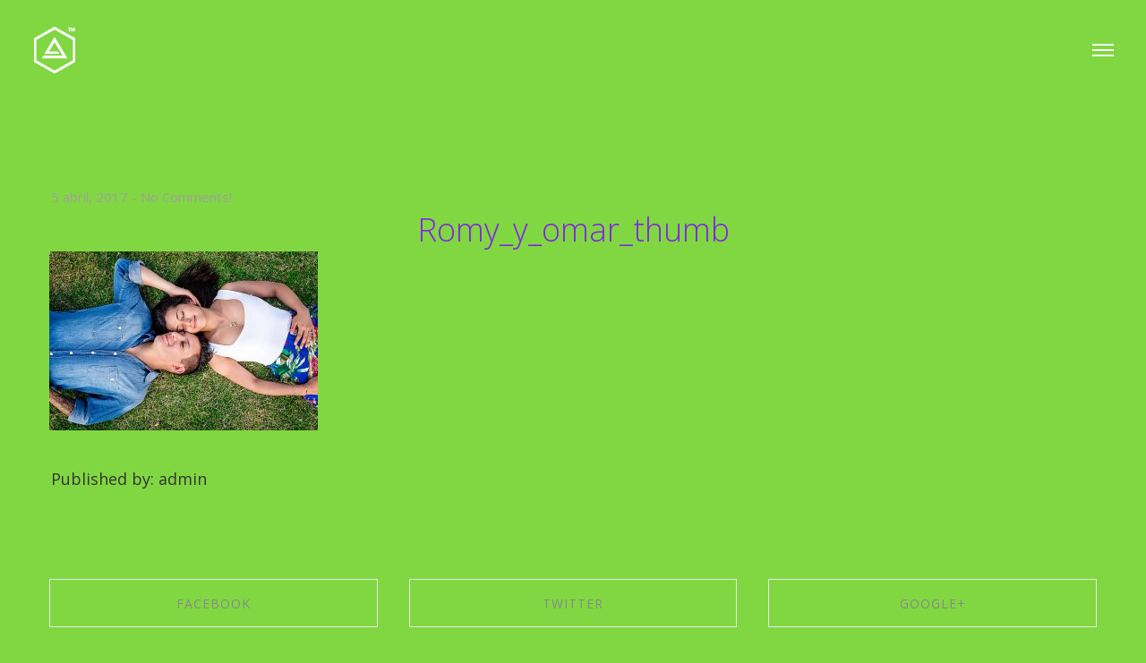

--- FILE ---
content_type: text/html; charset=UTF-8
request_url: https://www.luisjara.com/work/romina-omar-preboda/romy_y_omar_thumb/
body_size: 16317
content:
<!DOCTYPE html>
<html lang="es-PE" data-version="3.0.12">
	<head>
		<meta charset="UTF-8" />
		<meta name="viewport" content="width=device-width, initial-scale=1.0, maximum-scale=1.0" />
		<meta name="description" content="Luis Jara, Fotógrafo de Bodas en Lima, sesión de parejas, enamorados, familia y retratos. Busco capturar imágenes y momentos únicos de personas que aman la vida.">
		<title>Romy_y_omar_thumb &#8226;</title>
		<link rel="pingback" href="https://www.luisjara.com/xmlrpc.php" />
		<!--[if lt IE 9]><script src="https://html5shim.googlecode.com/svn/trunk/html5.js"></script><![endif]-->
		<link type="text/css" rel="stylesheet" href="https://www.luisjara.com/wp-content/themes/semplice/css/reset.css">
		<link data-fontset-id="ce-fontset" href="https://fonts.googleapis.com/css?family=Open+Sans:300,300italic,400,400italic,600,600italic,700,700italic" rel="stylesheet" type="text/css"><link data-fontset-id="ce-fontset" href="https://fonts.googleapis.com/css?family=PT+Serif:400,400italic" rel="stylesheet" type="text/css"><style id="ce-fontset" type="text/css">.light,.light_italic{font-family:"Open Sans", Arial, sans-serif;font-weight:300;}.regular,.regular_italic{font-family:"Open Sans", Arial, sans-serif;font-weight:400;}.semibold,.semibold_italic{font-family:"Open Sans", Arial, sans-serif;font-weight:600;}.bold,.bold_italic,strong,b{font-family:"Open Sans", Arial, sans-serif;font-weight:700;}.custom_one,.custom_one_italic{font-family:"PT Serif", Georgia, serif;font-weight:400;}.light_italic, .regular_italic, .semibold_italic, .bold_italic, .custom_one_italic {font-style:italic}.wysiwyg h1, .wysiwyg h2, .wysiwyg h3, .wysiwyg h4, .wysiwyg h5, .wysiwyg h6, .wysiwyg-ce h1, .wysiwyg-ce h2, .wysiwyg-ce h3, .wysiwyg-ce h4, .wysiwyg-ce h5, .wysiwyg-ce h6 { font-weight: 700; }</style>		<link type="text/css" rel="stylesheet" href="https://www.luisjara.com/wp-content/themes/semplice/style.css">
		<style type="text/css" id="semplice-custom-css">#navbar-bg { background: #ffffff !important; }#navbar .fluid-container { left: 36px; right: 36px; }#fullscreen-menu { background: rgb(246, 246, 245); background: rgba(246, 246, 245, 1); }#navbar-bg { opacity: 0; }#navbar { border-bottom: 1px solid transparent !important; }.transparent { opacity: 0 !important; }@media (max-width: 767px) {.transparent { background: #ffffff !important; }}#navbar .controls a .nav-icon { background: #ffffff !important; }#navbar .controls a svg { fill: #ffffff !important; }#fullscreen-menu .menu-inner nav ul li a, .follow-links ul li a svg, nav.standard ul li a { letter-spacing: 1px !important; }#fullscreen-menu .menu-inner nav ul li a, .follow-links ul li a svg, nav.standard ul li a { text-transform: none !important; }#fullscreen-menu .menu-inner nav ul li { padding: 13px 0px; }#fullscreen-menu .menu-inner nav { padding: 33px 0px; }#fullscreen-menu .menu-inner nav ul li a, .follow-links ul li a svg, nav.standard ul li a { color: #c4c7c0 !important; }.follow-links ul li a svg { fill: #c4c7c0 !important; }nav.standard ul li a { text-decoration: line-through !important; }#fullscreen-menu .menu-inner nav ul li a { border-color: #f6f6f5 !important; }#fullscreen-menu .menu-inner nav ul li.current-menu-item a, #fullscreen-menu .menu-inner nav ul li.current_page_item a, nav.standard ul li.current-menu-item a, nav.standard ul li.current_page_item a, #fullscreen-menu .menu-inner nav ul li.current-menu-item a:hover, #fullscreen-menu .menu-inner nav ul li.current_page_item a:hover, nav.standard ul li.current-menu-item a:hover, nav.standard ul li.current_page_item a:hover, .is-work nav.standard ul li.portfolio-grid a, .is-work #fullscreen-menu .menu-inner nav ul li.portfolio-grid a { color: #8dc7e0 !important; }nav.standard ul li.current-menu-item a, nav.standard ul li.current_page_item a, nav.standard ul li.current-menu-item a:hover, nav.standard ul li.current_page_item a:hover, .is-work nav.standard ul li.portfolio-grid a { text-decoration: none !important; }#fullscreen-menu .menu-inner nav ul li.current-menu-item a, #fullscreen-menu .menu-inner nav ul li.current_page_item a, #fullscreen-menu .menu-inner nav ul li.current-menu-item a:hover, #fullscreen-menu .menu-inner nav ul li.current_page_item a:hover, .is-work #fullscreen-menu .menu-inner nav ul li.portfolio-grid a { border-color: #c4c7c0 !important; }#fullscreen-menu .menu-inner nav ul li a:hover, .follow-links ul li a svg, nav.standard ul li a:hover { color: #aeb1aa !important; }.follow-links ul li a:hover svg { fill: #aeb1aa !important; }nav.standard ul li a:hover { text-decoration: overline !important; }#fullscreen-menu .menu-inner nav ul li a:hover { border-color: #c4c7c0 !important; }nav.standard ul li a:hover { background: #ffffff !important; }nav.standard ul li.current-menu-item a, nav.standard ul li.current-menu-item a:hover, .is-work nav.standard ul li.portfolio-grid a, nav.standard ul li.current_page_item a, nav.standard ul li.current_page_item a:hover { background: #ffffff !important; }nav.standard ul li a { font-size: 15px !important; }#fullscreen-menu { height: 100%; }.menu-inner nav { transform: translateY(-50%); -webkit-transform: translateY(-50%); position: absolute; top: 50%; width: 100%; }.follow-links { position: absolute; bottom: 0px; width: 100%; }#fullscreen-menu .menu-inner nav ul li { border: 0px !important; }#fullscreen-menu .menu-inner nav ul li { text-align: center; }#fullscreen-menu .menu-inner .follow-links { background: rgb(255, 255, 255); background: rgba(255, 255, 255, 1); }#fullscreen-menu .menu-inner .follow-links ul li a { padding-top: 5px; padding-bottom: 5px; }#fullscreen-menu .menu-inner .follow-links { border-top: 1px solid transparent !important; }#fullscreen-menu .menu-inner .follow-links ul li a { padding-right: 10px; padding-left: 10px; }#fullscreen-menu .menu-inner .follow-links ul li a svg { fill: #97a3af !important; }#fullscreen-menu .menu-inner .follow-links ul li a:hover svg { fill: #3b7dbf !important; }#fullscreen-menu .menu-inner .follow-links ul li a:hover { background: #ffffff !important; }header { top: -111px; }#navbar, #navbar-bg, .controls a, .controls a span { height: 111px; }#navbar .controls a .nav-icon { margin-top: 55.5px !important; }.navbar-inner { height: 111px; overflow: hidden; }.controls a svg, div.header-icon { margin-top: 44px; }section#blog, .post-password-form, section#not-found { margin-top: 111px !important; }#fullscreen-menu .menu-inner nav.align-top { margin-top: 111px !important; transform: none; -webkit-transform: none; }#navbar #logo { padding-top: 28px !important; }#content-holder, #page-content { margin-top: 111px !important; }.menu-style-nobutton ul li a, nav.standard ul li a { line-height: 111px !important; }.title-top { top: 111px; }body {background-color: #81d742 !important;}.wysiwyg, .wysiwyg p, .wysiwyg pre, .post-heading h2, #post .wysiwyg .meta p span, p.quote, .wysiwyg h1, .wysiwyg h2, .wysiwyg h3, .wysiwyg h4, .wysiwyg h5, .wysiwyg h6, #category-archives h4, h4#comments, .comment-autor, .comment-autor a, .comment-time, .comment-content p, h3#reply-title, .comments-pagination, .meta p a, section#comment h3#comments, .no-results, blockquote p, .quote-container p, .result-header h3 { color: #333333!important ;}.archives-close svg { fill: #333333!important ;}abbr, acronym { border-color: #333333 !important;}#post .wysiwyg  a, .wysiwyg-ce a, #post .wysiwyg p a, p.quote a, .next p a, .previous p a, a.page-numbers, #category-archives nav ul li a, .cover-headline a { color: #ffffff!important ;}#post .wysiwyg { border-color: #ffffff!important ;}#post .semplice-share .button a { color: white !important; }#post .wysiwyg a:hover, .wysiwyg-ce a:hover, #post .wysiwyg p a:hover, .post-heading p a:hover, #post .wysiwyg .meta p a:hover, p.quote a:hover, #post .wysiwyg a.more-link:hover, .description a.more-link:hover, .next p a:hover, .previous p a:hover, #category-archives nav ul li a:hover, a.comment-edit-link:hover, a.comment-reply-link:hover, a.page-numbers:hover, section#category-archives nav ul li a:hover,  .cover-headline a:hover { color: #eaf9ff!important ;}#post .semplice-share .button a:hover { color: white !important; }.post-heading h2 a, .result-header h3, #category-archives h2 { color: #8224e3!important ;}.post-heading p, .post-heading p a, #post .wysiwyg .meta p a { color: #a0a0a0!important ;}#comment { background-color: #f9f9f9 !important;}form#commentform textarea, form#commentform input { background-color: #f9f9f9 !important;}form#commentform #submit, form#commentform input, form#commentform textarea { color: #000000 !important; }form#commentform textarea::-webkit-input-placeholder { color: #000000 !important; opacity: .5 !important;}form#commentform textarea::-moz-placeholder { color: #000000 !important; opacity: .5 !important;}form#commentform textarea:-ms-input-placeholder { color: #000000 !important; opacity: .5 !important;}form#commentform textareainput:-moz-placeholder { color: #000000 !important; opacity: .5 !important;}form#commentform input::-webkit-input-placeholder { color: #000000 !important; opacity: .5 !important;}form#commentform input::-moz-placeholder { color: #000000 !important; opacity: .5 !important;}form#commentform input:-ms-input-placeholder { color: #000000 !important; opacity: .5 !important;}form#commentform inputinput:-moz-placeholder { color: #000000 !important; opacity: .5 !important;}form#commentform textarea, form#commentform input { border-color: #e0e0e0 !important;}#post .wysiwyg a.more-link, .description a.more-link { color: #acacac !important; }#post .wysiwyg a.more-link, .description a.more-link { border-color: #e6e6e6!important ;}.edit-reply a { color: #aaaaaa!important ;}.edit-reply a { border-color: #e6e6e6!important ;}.post-divider { background: #e6e6e6!important ;}.post-password-form input, .result-header, #category-archives h4, .comment-content, pre, tt, code, kbd, blockquote, .wysiwyg table, .description table, .wysiwyg-ce table , .wysiwyg table th, .wysiwyg table td, .description table th, .description table td, .wysiwyg-ce table th, .wysiwyg-ce table td { border-color: #e6e6e6!important ;}.search-field { background: #ffffff!important ;}.search-field { border-color: #e6e6e6!important ;}.search-field { color: #000000!important ;}.close-search svg { fill: #000000 !important;}.search-form input::-webkit-input-placeholder { color: #000000 !important; opacity: 1;}.search-form input::-moz-placeholder { color: #000000 !important; opacity: 1;}.search-form input:-ms-input-placeholder { color: #000000 !important; opacity: 1;}.to-the-top a svg { fill: #ededed !important; }.no-gutter-grid-sizer { width: 8.3333% !important; }.no-gutter-gutter-sizer { width: 0px; }.remove-gutter-yes { margin: 0px !important; }.masonry-span0{ width: 0% !important; float: left; }.masonry-span1{ width: 8.3333% !important; float: left; }.masonry-span2{ width: 16.6667% !important; float: left; }.masonry-span3{ width: 25% !important; float: left; }.masonry-span4{ width: 33.3333% !important; float: left; }.masonry-span5{ width: 41.6667% !important; float: left; }.masonry-span6{ width: 50% !important; float: left; }.masonry-span7{ width: 58.3333% !important; float: left; }.masonry-span8{ width: 66.6667% !important; float: left; }.masonry-span9{ width: 75% !important; float: left; }.masonry-span10{ width: 83.3333% !important; float: left; }.masonry-span11{ width: 91.6667% !important; float: left; }.masonry-span12{ width: 100% !important; float: left; }@media (max-width: 767px) {.masonry-span1, .masonry-span2, .masonry-span3, .masonry-span4, .masonry-span5, .masonry-span6, .masonry-span7, .masonry-span8, .masonry-span9, .masonry-span10, .masonry-span11, .masonry-span12 { width: 100% !important; }}.lightbox-overlay { background-color: rgba(34,36,37,0.98); -webkit-animation: fadein 0.35s; -moz-animation: fadein 0.35s; -ms-animation: fadein 0.35s; -o-animation: fadein 0.35s; animation: fadein 0.35s; }@keyframes fadein { from { background-color: rgba(34,36,37,0); } to { background-color: rgba(34,36,37,0.98); } }@-moz-keyframes fadein { from { background-color: rgba(34,36,37,0); } to { background-color: rgba(34,36,37,0.98); } }@-webkit-keyframes fadein { from { background-color: rgba(34,36,37,0); } to { background-color: rgba(34,36,37,0.98); } }@-ms-keyframes fadein { from { background-color: rgba(34,36,37,0); } to { background-color: rgba(34,36,37,0.98); } }@-o-keyframes fadein { from { background-color: rgba(34,36,37,0); } to { background-color: rgba(34,36,37,0.98); } }.lightbox-arrows .imagelightbox-arrow svg { fill: #777777; }  /* Background color */
.live-audio .mejs-container .mejs-controls { background: #d6d6d6 !important; opacity: 1; }
/* Time */
.live-audio .mejs-container .mejs-controls .mejs-time span { color: #ffffff !important; }
/* Volumn fader current */
.live-audio .mejs-controls .mejs-horizontal-volume-slider .mejs-horizontal-volume-current { background: #ffffff !important; }
/* Volumn fader total */
.live-audio .mejs-controls .mejs-horizontal-volume-slider .mejs-horizontal-volume-total { background: #c1c1c1 !important; }
/* time trail total */
.live-audio .mejs-controls .mejs-time-rail .mejs-time-total { background: #c1c1c1 !important; }
/* time trail current */
.live-audio .mejs-controls .mejs-time-rail .mejs-time-current { background: #ffffff  !important; }

.view-project a {
    border-bottom: 2px solid #fff;
    border-top: 0px solid #fff;
    border-left: 0px solid #fff;
    border-right: 0px solid #fff;
    padding: 0;
    border-radius: 0;
}
.slider-wrapper ul.slider_tabs { bottom: -3px; }
.slider-wrapper ul.slider_tabs li a { width: 7px; height: 7px; }
a:link   
{   
 text-decoration:none;   
} 

section#thumbnails .thumb .thumb-inner .thumb-hover h3 {
color: #FFF;
text-align: center;
padding: 22px;
margin: 0px !important;
position: absolute;
width: 90%;
}
.thumb-hover:hover h3 {
opacity: 1 !important;
transition: all 0.6s ease 0s !important;
transform: translateY(-30%) !important;
}
.thumb-hover h3 {
font-size: 22px !important;
width: 100% !important;
opacity: 0 !important;
position: absolute !important;
top: 50% !important;
text-align: center !important;
transform: translateY(30%) !important;
transition: all 0.6s ease 0s !important;
}
.footer .fbcb_container { display: none; }
a[data-rel=lightbox] { cursor: pointer;}
/* Outside the lightbox (zoom-out) */
.lightbox-overlay {
cursor: url(), -webkit-zoom-out;
cursor: url(), zoom-out;
}
#content-holder, #page-content { margin-top: 0px !important; }

</style>
					<link rel="shortcut icon" href="https://www.luisjara.com/wp-content/uploads/2017/04/fv.png">
							<script>
  (function(i,s,o,g,r,a,m){i['GoogleAnalyticsObject']=r;i[r]=i[r]||function(){
  (i[r].q=i[r].q||[]).push(arguments)},i[r].l=1*new Date();a=s.createElement(o),
  m=s.getElementsByTagName(o)[0];a.async=1;a.src=g;m.parentNode.insertBefore(a,m)
  })(window,document,'script','https://www.google-analytics.com/analytics.js','ga');

  ga('create', 'UA-10415149-1', 'auto');
  ga('send', 'pageview');

</script>        		<meta name='robots' content='index, follow, max-image-preview:large, max-snippet:-1, max-video-preview:-1' />

	<!-- This site is optimized with the Yoast SEO plugin v23.5 - https://yoast.com/wordpress/plugins/seo/ -->
	<link rel="canonical" href="https://www.luisjara.com/work/romina-omar-preboda/romy_y_omar_thumb/" />
	<meta property="og:locale" content="es_ES" />
	<meta property="og:type" content="article" />
	<meta property="og:title" content="Romy_y_omar_thumb &#8226;" />
	<meta property="og:url" content="https://www.luisjara.com/work/romina-omar-preboda/romy_y_omar_thumb/" />
	<meta property="article:publisher" content="https://facebook.com/luisJaraPhotography/" />
	<meta property="og:image" content="https://www.luisjara.com/work/romina-omar-preboda/romy_y_omar_thumb" />
	<meta property="og:image:width" content="848" />
	<meta property="og:image:height" content="566" />
	<meta property="og:image:type" content="image/jpeg" />
	<meta name="twitter:card" content="summary_large_image" />
	<script type="application/ld+json" class="yoast-schema-graph">{"@context":"https://schema.org","@graph":[{"@type":"WebPage","@id":"https://www.luisjara.com/work/romina-omar-preboda/romy_y_omar_thumb/","url":"https://www.luisjara.com/work/romina-omar-preboda/romy_y_omar_thumb/","name":"Romy_y_omar_thumb &#8226;","isPartOf":{"@id":"https://www.luisjara.com/#website"},"primaryImageOfPage":{"@id":"https://www.luisjara.com/work/romina-omar-preboda/romy_y_omar_thumb/#primaryimage"},"image":{"@id":"https://www.luisjara.com/work/romina-omar-preboda/romy_y_omar_thumb/#primaryimage"},"thumbnailUrl":"https://www.luisjara.com/wp-content/uploads/2017/04/Romy_y_omar_thumb.jpg","datePublished":"2017-04-05T04:46:01+00:00","dateModified":"2017-04-05T04:46:01+00:00","breadcrumb":{"@id":"https://www.luisjara.com/work/romina-omar-preboda/romy_y_omar_thumb/#breadcrumb"},"inLanguage":"es-PE","potentialAction":[{"@type":"ReadAction","target":["https://www.luisjara.com/work/romina-omar-preboda/romy_y_omar_thumb/"]}]},{"@type":"ImageObject","inLanguage":"es-PE","@id":"https://www.luisjara.com/work/romina-omar-preboda/romy_y_omar_thumb/#primaryimage","url":"https://www.luisjara.com/wp-content/uploads/2017/04/Romy_y_omar_thumb.jpg","contentUrl":"https://www.luisjara.com/wp-content/uploads/2017/04/Romy_y_omar_thumb.jpg","width":848,"height":566},{"@type":"BreadcrumbList","@id":"https://www.luisjara.com/work/romina-omar-preboda/romy_y_omar_thumb/#breadcrumb","itemListElement":[{"@type":"ListItem","position":1,"name":"Home","item":"https://www.luisjara.com/"},{"@type":"ListItem","position":2,"name":"Romina &#038; Omar","item":"https://www.luisjara.com/work/romina-omar-preboda/"},{"@type":"ListItem","position":3,"name":"Romy_y_omar_thumb"}]},{"@type":"WebSite","@id":"https://www.luisjara.com/#website","url":"https://www.luisjara.com/","name":"","description":"Luis Jara, Fotógrafo de Bodas en Lima, sesión de parejas, enamorados, familia y retratos. Busco capturar imágenes y momentos únicos de personas que aman la vida.","potentialAction":[{"@type":"SearchAction","target":{"@type":"EntryPoint","urlTemplate":"https://www.luisjara.com/?s={search_term_string}"},"query-input":{"@type":"PropertyValueSpecification","valueRequired":true,"valueName":"search_term_string"}}],"inLanguage":"es-PE"}]}</script>
	<!-- / Yoast SEO plugin. -->


<link rel="alternate" type="application/rss+xml" title=" &raquo; Comentario Romy_y_omar_thumb del feed" href="https://www.luisjara.com/work/romina-omar-preboda/romy_y_omar_thumb/feed/" />
<script type="text/javascript">
/* <![CDATA[ */
window._wpemojiSettings = {"baseUrl":"https:\/\/s.w.org\/images\/core\/emoji\/15.0.3\/72x72\/","ext":".png","svgUrl":"https:\/\/s.w.org\/images\/core\/emoji\/15.0.3\/svg\/","svgExt":".svg","source":{"concatemoji":"https:\/\/www.luisjara.com\/wp-includes\/js\/wp-emoji-release.min.js?ver=6.6.4"}};
/*! This file is auto-generated */
!function(i,n){var o,s,e;function c(e){try{var t={supportTests:e,timestamp:(new Date).valueOf()};sessionStorage.setItem(o,JSON.stringify(t))}catch(e){}}function p(e,t,n){e.clearRect(0,0,e.canvas.width,e.canvas.height),e.fillText(t,0,0);var t=new Uint32Array(e.getImageData(0,0,e.canvas.width,e.canvas.height).data),r=(e.clearRect(0,0,e.canvas.width,e.canvas.height),e.fillText(n,0,0),new Uint32Array(e.getImageData(0,0,e.canvas.width,e.canvas.height).data));return t.every(function(e,t){return e===r[t]})}function u(e,t,n){switch(t){case"flag":return n(e,"\ud83c\udff3\ufe0f\u200d\u26a7\ufe0f","\ud83c\udff3\ufe0f\u200b\u26a7\ufe0f")?!1:!n(e,"\ud83c\uddfa\ud83c\uddf3","\ud83c\uddfa\u200b\ud83c\uddf3")&&!n(e,"\ud83c\udff4\udb40\udc67\udb40\udc62\udb40\udc65\udb40\udc6e\udb40\udc67\udb40\udc7f","\ud83c\udff4\u200b\udb40\udc67\u200b\udb40\udc62\u200b\udb40\udc65\u200b\udb40\udc6e\u200b\udb40\udc67\u200b\udb40\udc7f");case"emoji":return!n(e,"\ud83d\udc26\u200d\u2b1b","\ud83d\udc26\u200b\u2b1b")}return!1}function f(e,t,n){var r="undefined"!=typeof WorkerGlobalScope&&self instanceof WorkerGlobalScope?new OffscreenCanvas(300,150):i.createElement("canvas"),a=r.getContext("2d",{willReadFrequently:!0}),o=(a.textBaseline="top",a.font="600 32px Arial",{});return e.forEach(function(e){o[e]=t(a,e,n)}),o}function t(e){var t=i.createElement("script");t.src=e,t.defer=!0,i.head.appendChild(t)}"undefined"!=typeof Promise&&(o="wpEmojiSettingsSupports",s=["flag","emoji"],n.supports={everything:!0,everythingExceptFlag:!0},e=new Promise(function(e){i.addEventListener("DOMContentLoaded",e,{once:!0})}),new Promise(function(t){var n=function(){try{var e=JSON.parse(sessionStorage.getItem(o));if("object"==typeof e&&"number"==typeof e.timestamp&&(new Date).valueOf()<e.timestamp+604800&&"object"==typeof e.supportTests)return e.supportTests}catch(e){}return null}();if(!n){if("undefined"!=typeof Worker&&"undefined"!=typeof OffscreenCanvas&&"undefined"!=typeof URL&&URL.createObjectURL&&"undefined"!=typeof Blob)try{var e="postMessage("+f.toString()+"("+[JSON.stringify(s),u.toString(),p.toString()].join(",")+"));",r=new Blob([e],{type:"text/javascript"}),a=new Worker(URL.createObjectURL(r),{name:"wpTestEmojiSupports"});return void(a.onmessage=function(e){c(n=e.data),a.terminate(),t(n)})}catch(e){}c(n=f(s,u,p))}t(n)}).then(function(e){for(var t in e)n.supports[t]=e[t],n.supports.everything=n.supports.everything&&n.supports[t],"flag"!==t&&(n.supports.everythingExceptFlag=n.supports.everythingExceptFlag&&n.supports[t]);n.supports.everythingExceptFlag=n.supports.everythingExceptFlag&&!n.supports.flag,n.DOMReady=!1,n.readyCallback=function(){n.DOMReady=!0}}).then(function(){return e}).then(function(){var e;n.supports.everything||(n.readyCallback(),(e=n.source||{}).concatemoji?t(e.concatemoji):e.wpemoji&&e.twemoji&&(t(e.twemoji),t(e.wpemoji)))}))}((window,document),window._wpemojiSettings);
/* ]]> */
</script>
<style id='wp-emoji-styles-inline-css' type='text/css'>

	img.wp-smiley, img.emoji {
		display: inline !important;
		border: none !important;
		box-shadow: none !important;
		height: 1em !important;
		width: 1em !important;
		margin: 0 0.07em !important;
		vertical-align: -0.1em !important;
		background: none !important;
		padding: 0 !important;
	}
</style>
<link rel='stylesheet' id='wp-block-library-css' href='https://www.luisjara.com/wp-includes/css/dist/block-library/style.min.css?ver=6.6.4' type='text/css' media='all' />
<style id='classic-theme-styles-inline-css' type='text/css'>
/*! This file is auto-generated */
.wp-block-button__link{color:#fff;background-color:#32373c;border-radius:9999px;box-shadow:none;text-decoration:none;padding:calc(.667em + 2px) calc(1.333em + 2px);font-size:1.125em}.wp-block-file__button{background:#32373c;color:#fff;text-decoration:none}
</style>
<style id='global-styles-inline-css' type='text/css'>
:root{--wp--preset--aspect-ratio--square: 1;--wp--preset--aspect-ratio--4-3: 4/3;--wp--preset--aspect-ratio--3-4: 3/4;--wp--preset--aspect-ratio--3-2: 3/2;--wp--preset--aspect-ratio--2-3: 2/3;--wp--preset--aspect-ratio--16-9: 16/9;--wp--preset--aspect-ratio--9-16: 9/16;--wp--preset--color--black: #000000;--wp--preset--color--cyan-bluish-gray: #abb8c3;--wp--preset--color--white: #ffffff;--wp--preset--color--pale-pink: #f78da7;--wp--preset--color--vivid-red: #cf2e2e;--wp--preset--color--luminous-vivid-orange: #ff6900;--wp--preset--color--luminous-vivid-amber: #fcb900;--wp--preset--color--light-green-cyan: #7bdcb5;--wp--preset--color--vivid-green-cyan: #00d084;--wp--preset--color--pale-cyan-blue: #8ed1fc;--wp--preset--color--vivid-cyan-blue: #0693e3;--wp--preset--color--vivid-purple: #9b51e0;--wp--preset--gradient--vivid-cyan-blue-to-vivid-purple: linear-gradient(135deg,rgba(6,147,227,1) 0%,rgb(155,81,224) 100%);--wp--preset--gradient--light-green-cyan-to-vivid-green-cyan: linear-gradient(135deg,rgb(122,220,180) 0%,rgb(0,208,130) 100%);--wp--preset--gradient--luminous-vivid-amber-to-luminous-vivid-orange: linear-gradient(135deg,rgba(252,185,0,1) 0%,rgba(255,105,0,1) 100%);--wp--preset--gradient--luminous-vivid-orange-to-vivid-red: linear-gradient(135deg,rgba(255,105,0,1) 0%,rgb(207,46,46) 100%);--wp--preset--gradient--very-light-gray-to-cyan-bluish-gray: linear-gradient(135deg,rgb(238,238,238) 0%,rgb(169,184,195) 100%);--wp--preset--gradient--cool-to-warm-spectrum: linear-gradient(135deg,rgb(74,234,220) 0%,rgb(151,120,209) 20%,rgb(207,42,186) 40%,rgb(238,44,130) 60%,rgb(251,105,98) 80%,rgb(254,248,76) 100%);--wp--preset--gradient--blush-light-purple: linear-gradient(135deg,rgb(255,206,236) 0%,rgb(152,150,240) 100%);--wp--preset--gradient--blush-bordeaux: linear-gradient(135deg,rgb(254,205,165) 0%,rgb(254,45,45) 50%,rgb(107,0,62) 100%);--wp--preset--gradient--luminous-dusk: linear-gradient(135deg,rgb(255,203,112) 0%,rgb(199,81,192) 50%,rgb(65,88,208) 100%);--wp--preset--gradient--pale-ocean: linear-gradient(135deg,rgb(255,245,203) 0%,rgb(182,227,212) 50%,rgb(51,167,181) 100%);--wp--preset--gradient--electric-grass: linear-gradient(135deg,rgb(202,248,128) 0%,rgb(113,206,126) 100%);--wp--preset--gradient--midnight: linear-gradient(135deg,rgb(2,3,129) 0%,rgb(40,116,252) 100%);--wp--preset--font-size--small: 13px;--wp--preset--font-size--medium: 20px;--wp--preset--font-size--large: 36px;--wp--preset--font-size--x-large: 42px;--wp--preset--spacing--20: 0.44rem;--wp--preset--spacing--30: 0.67rem;--wp--preset--spacing--40: 1rem;--wp--preset--spacing--50: 1.5rem;--wp--preset--spacing--60: 2.25rem;--wp--preset--spacing--70: 3.38rem;--wp--preset--spacing--80: 5.06rem;--wp--preset--shadow--natural: 6px 6px 9px rgba(0, 0, 0, 0.2);--wp--preset--shadow--deep: 12px 12px 50px rgba(0, 0, 0, 0.4);--wp--preset--shadow--sharp: 6px 6px 0px rgba(0, 0, 0, 0.2);--wp--preset--shadow--outlined: 6px 6px 0px -3px rgba(255, 255, 255, 1), 6px 6px rgba(0, 0, 0, 1);--wp--preset--shadow--crisp: 6px 6px 0px rgba(0, 0, 0, 1);}:where(.is-layout-flex){gap: 0.5em;}:where(.is-layout-grid){gap: 0.5em;}body .is-layout-flex{display: flex;}.is-layout-flex{flex-wrap: wrap;align-items: center;}.is-layout-flex > :is(*, div){margin: 0;}body .is-layout-grid{display: grid;}.is-layout-grid > :is(*, div){margin: 0;}:where(.wp-block-columns.is-layout-flex){gap: 2em;}:where(.wp-block-columns.is-layout-grid){gap: 2em;}:where(.wp-block-post-template.is-layout-flex){gap: 1.25em;}:where(.wp-block-post-template.is-layout-grid){gap: 1.25em;}.has-black-color{color: var(--wp--preset--color--black) !important;}.has-cyan-bluish-gray-color{color: var(--wp--preset--color--cyan-bluish-gray) !important;}.has-white-color{color: var(--wp--preset--color--white) !important;}.has-pale-pink-color{color: var(--wp--preset--color--pale-pink) !important;}.has-vivid-red-color{color: var(--wp--preset--color--vivid-red) !important;}.has-luminous-vivid-orange-color{color: var(--wp--preset--color--luminous-vivid-orange) !important;}.has-luminous-vivid-amber-color{color: var(--wp--preset--color--luminous-vivid-amber) !important;}.has-light-green-cyan-color{color: var(--wp--preset--color--light-green-cyan) !important;}.has-vivid-green-cyan-color{color: var(--wp--preset--color--vivid-green-cyan) !important;}.has-pale-cyan-blue-color{color: var(--wp--preset--color--pale-cyan-blue) !important;}.has-vivid-cyan-blue-color{color: var(--wp--preset--color--vivid-cyan-blue) !important;}.has-vivid-purple-color{color: var(--wp--preset--color--vivid-purple) !important;}.has-black-background-color{background-color: var(--wp--preset--color--black) !important;}.has-cyan-bluish-gray-background-color{background-color: var(--wp--preset--color--cyan-bluish-gray) !important;}.has-white-background-color{background-color: var(--wp--preset--color--white) !important;}.has-pale-pink-background-color{background-color: var(--wp--preset--color--pale-pink) !important;}.has-vivid-red-background-color{background-color: var(--wp--preset--color--vivid-red) !important;}.has-luminous-vivid-orange-background-color{background-color: var(--wp--preset--color--luminous-vivid-orange) !important;}.has-luminous-vivid-amber-background-color{background-color: var(--wp--preset--color--luminous-vivid-amber) !important;}.has-light-green-cyan-background-color{background-color: var(--wp--preset--color--light-green-cyan) !important;}.has-vivid-green-cyan-background-color{background-color: var(--wp--preset--color--vivid-green-cyan) !important;}.has-pale-cyan-blue-background-color{background-color: var(--wp--preset--color--pale-cyan-blue) !important;}.has-vivid-cyan-blue-background-color{background-color: var(--wp--preset--color--vivid-cyan-blue) !important;}.has-vivid-purple-background-color{background-color: var(--wp--preset--color--vivid-purple) !important;}.has-black-border-color{border-color: var(--wp--preset--color--black) !important;}.has-cyan-bluish-gray-border-color{border-color: var(--wp--preset--color--cyan-bluish-gray) !important;}.has-white-border-color{border-color: var(--wp--preset--color--white) !important;}.has-pale-pink-border-color{border-color: var(--wp--preset--color--pale-pink) !important;}.has-vivid-red-border-color{border-color: var(--wp--preset--color--vivid-red) !important;}.has-luminous-vivid-orange-border-color{border-color: var(--wp--preset--color--luminous-vivid-orange) !important;}.has-luminous-vivid-amber-border-color{border-color: var(--wp--preset--color--luminous-vivid-amber) !important;}.has-light-green-cyan-border-color{border-color: var(--wp--preset--color--light-green-cyan) !important;}.has-vivid-green-cyan-border-color{border-color: var(--wp--preset--color--vivid-green-cyan) !important;}.has-pale-cyan-blue-border-color{border-color: var(--wp--preset--color--pale-cyan-blue) !important;}.has-vivid-cyan-blue-border-color{border-color: var(--wp--preset--color--vivid-cyan-blue) !important;}.has-vivid-purple-border-color{border-color: var(--wp--preset--color--vivid-purple) !important;}.has-vivid-cyan-blue-to-vivid-purple-gradient-background{background: var(--wp--preset--gradient--vivid-cyan-blue-to-vivid-purple) !important;}.has-light-green-cyan-to-vivid-green-cyan-gradient-background{background: var(--wp--preset--gradient--light-green-cyan-to-vivid-green-cyan) !important;}.has-luminous-vivid-amber-to-luminous-vivid-orange-gradient-background{background: var(--wp--preset--gradient--luminous-vivid-amber-to-luminous-vivid-orange) !important;}.has-luminous-vivid-orange-to-vivid-red-gradient-background{background: var(--wp--preset--gradient--luminous-vivid-orange-to-vivid-red) !important;}.has-very-light-gray-to-cyan-bluish-gray-gradient-background{background: var(--wp--preset--gradient--very-light-gray-to-cyan-bluish-gray) !important;}.has-cool-to-warm-spectrum-gradient-background{background: var(--wp--preset--gradient--cool-to-warm-spectrum) !important;}.has-blush-light-purple-gradient-background{background: var(--wp--preset--gradient--blush-light-purple) !important;}.has-blush-bordeaux-gradient-background{background: var(--wp--preset--gradient--blush-bordeaux) !important;}.has-luminous-dusk-gradient-background{background: var(--wp--preset--gradient--luminous-dusk) !important;}.has-pale-ocean-gradient-background{background: var(--wp--preset--gradient--pale-ocean) !important;}.has-electric-grass-gradient-background{background: var(--wp--preset--gradient--electric-grass) !important;}.has-midnight-gradient-background{background: var(--wp--preset--gradient--midnight) !important;}.has-small-font-size{font-size: var(--wp--preset--font-size--small) !important;}.has-medium-font-size{font-size: var(--wp--preset--font-size--medium) !important;}.has-large-font-size{font-size: var(--wp--preset--font-size--large) !important;}.has-x-large-font-size{font-size: var(--wp--preset--font-size--x-large) !important;}
:where(.wp-block-post-template.is-layout-flex){gap: 1.25em;}:where(.wp-block-post-template.is-layout-grid){gap: 1.25em;}
:where(.wp-block-columns.is-layout-flex){gap: 2em;}:where(.wp-block-columns.is-layout-grid){gap: 2em;}
:root :where(.wp-block-pullquote){font-size: 1.5em;line-height: 1.6;}
</style>
<link rel='stylesheet' id='mediaelement-css' href='https://www.luisjara.com/wp-includes/js/mediaelement/mediaelementplayer-legacy.min.css?ver=4.2.17' type='text/css' media='all' />
<link rel='stylesheet' id='wp-mediaelement-css' href='https://www.luisjara.com/wp-includes/js/mediaelement/wp-mediaelement.min.css?ver=6.6.4' type='text/css' media='all' />
<script type="text/javascript" src="https://www.luisjara.com/wp-includes/js/jquery/jquery.min.js?ver=3.7.1" id="jquery-core-js"></script>
<script type="text/javascript" defer='defer' src="https://www.luisjara.com/wp-includes/js/jquery/jquery-migrate.min.js?ver=3.4.1" id="jquery-migrate-js"></script>
<link rel="https://api.w.org/" href="https://www.luisjara.com/wp-json/" /><link rel="alternate" title="JSON" type="application/json" href="https://www.luisjara.com/wp-json/wp/v2/media/784" /><link rel="EditURI" type="application/rsd+xml" title="RSD" href="https://www.luisjara.com/xmlrpc.php?rsd" />
<meta name="generator" content="WordPress 6.6.4" />
<link rel='shortlink' href='https://www.luisjara.com/?p=784' />
<link rel="alternate" title="oEmbed (JSON)" type="application/json+oembed" href="https://www.luisjara.com/wp-json/oembed/1.0/embed?url=https%3A%2F%2Fwww.luisjara.com%2Fwork%2Fromina-omar-preboda%2Fromy_y_omar_thumb%2F" />
<link rel="alternate" title="oEmbed (XML)" type="text/xml+oembed" href="https://www.luisjara.com/wp-json/oembed/1.0/embed?url=https%3A%2F%2Fwww.luisjara.com%2Fwork%2Fromina-omar-preboda%2Fromy_y_omar_thumb%2F&#038;format=xml" />
<link rel="icon" href="https://www.luisjara.com/wp-content/uploads/2017/04/cropped-logo_luis-jara-32x32.png" sizes="32x32" />
<link rel="icon" href="https://www.luisjara.com/wp-content/uploads/2017/04/cropped-logo_luis-jara-192x192.png" sizes="192x192" />
<link rel="apple-touch-icon" href="https://www.luisjara.com/wp-content/uploads/2017/04/cropped-logo_luis-jara-180x180.png" />
<meta name="msapplication-TileImage" content="https://www.luisjara.com/wp-content/uploads/2017/04/cropped-logo_luis-jara-270x270.png" />
		<!-- Facebook -->
		<meta property="og:title" content="Romy_y_omar_thumb &#8226;" />
		<meta property="og:url" content="https://www.luisjara.com/work/romina-omar-preboda/romy_y_omar_thumb/" />
		<meta property="og:site_name" content=""/>
							<meta property="og:image" content="https://www.luisjara.com/wp-content/uploads/luisjara-photography-Boda-Pachacamac-1.jpg" />
		   
		<!-- bottom admin bar -->
		<style>html{margin-top:0px!important;}#wpadminbar{top:auto!important;bottom:0;}}</style>
	</head>
	<body data-rsssl=1 class="attachment attachment-template-default single single-attachment postid-784 attachmentid-784 attachment-jpeg mejs-semplice-ui">
						<header >
			<div id="navbar-bg" class="navbar" data-navbar-opacity="0" data-dropdown-transparent="disabled"><!-- header bar background --></div>
			<div id="navbar">
			<div class="fluid-container"><div class="logo fluid-logo  custom"><a id="logo" class="has-logo" href="https://www.luisjara.com" title=""><img class="logo-image" src="https://www.luisjara.com/wp-content/uploads/2015/04/logo_luisjara_sm.png" width="49" height="55" alt="" /></a></div><div class="fluid-menu "><div class="controls">
					<a class="open-nav">
						<span class="nav-icon"></span>
					</a>
				</div></div></div>			</div>
		</header>
		<div id="fullscreen-menu" class="full-height">
			<div class="menu-inner">
				<nav class="fs-38px light">
					<ul id="menu-menu-1" class="menu"><li id="menu-item-1459" class="menu-item menu-item-type-post_type menu-item-object-page menu-item-1459"><a href="https://www.luisjara.com/bio/">Bio</a></li>
<li id="menu-item-2698" class="menu-item menu-item-type-post_type menu-item-object-page menu-item-2698"><a href="https://www.luisjara.com/bodas/">Portafolio</a></li>
<li id="menu-item-2699" class="menu-item menu-item-type-custom menu-item-object-custom menu-item-2699"><a href="https://www.luisjara.com/blog">Blog</a></li>
<li id="menu-item-2128" class="menu-item menu-item-type-custom menu-item-object-custom menu-item-2128"><a href="https://www.luisjara.com/galerias">Galerías</a></li>
</ul>				</nav>
				<div class="follow-links">
					<ul>
						    <li><a class="facebook social-link" href="https://www.facebook.com/luisjaraphotography"  title="Facebook" target="_blank"><svg version="1.1" id="Ebene_1" xmlns="http://www.w3.org/2000/svg" xmlns:xlink="http://www.w3.org/1999/xlink" x="0px" y="0px" viewBox="0 0 16 16" enable-background="new 0 0 16 16" xml:space="preserve">
<path d="M4.025,5.291H5.68V4.541V3.805V3.683c0-0.708,0.018-1.802,0.533-2.479C6.755,0.487,7.5,0,8.781,0
	c2.087,0,2.966,0.297,2.966,0.297l-0.414,2.451c0,0-0.689-0.199-1.333-0.199c-0.643,0-1.219,0.23-1.219,0.873v0.26v0.858v0.751
	h2.638l-0.184,2.393H8.781V16H5.68V7.684H4.025V5.291"/>
</svg>
</a></li>
    <li><a class="instagram social-link" href="https://www.instagram.com/luisjaraphotography"  title="Instagram" target="_blank"><svg version="1.1" id="Ebene_1" xmlns="http://www.w3.org/2000/svg" xmlns:xlink="http://www.w3.org/1999/xlink" x="0px" y="0px"
	 viewBox="0 0 16 16" enable-background="new 0 0 16 16" xml:space="preserve">
<path d="M2.054,0h11.893C15.076,0,16,0.836,16,2.054v11.893C16,15.164,15.076,16,13.946,16H2.054C0.924,16,0,15.164,0,13.946V2.054
	C0,0.836,0.924,0,2.054,0L2.054,0z M11.655,1.778c-0.396,0-0.72,0.324-0.72,0.72v1.724c0,0.396,0.324,0.72,0.72,0.72h1.808
	c0.396,0,0.72-0.324,0.72-0.72V2.498c0-0.396-0.324-0.72-0.72-0.72L11.655,1.778L11.655,1.778z M14.192,6.766h-1.408
	c0.133,0.435,0.205,0.896,0.205,1.373c0,2.661-2.227,4.819-4.973,4.819c-2.746,0-4.973-2.157-4.973-4.819
	c0-0.477,0.072-0.938,0.205-1.373H1.778v6.759c0,0.35,0.286,0.636,0.636,0.636h11.142c0.35,0,0.636-0.286,0.636-0.636L14.192,6.766
	L14.192,6.766z M8.015,4.852c-1.775,0-3.213,1.394-3.213,3.114s1.439,3.114,3.213,3.114c1.775,0,3.214-1.394,3.214-3.114
	S9.79,4.852,8.015,4.852z"/>
</svg>
</a></li>
					</ul>
				</div>
			</div>
		</div>
		<div id="wrapper">
			<div id="content"><section id="blog" class="fade-content">
	<div class="blog-search">	<div class="container">
		<div class="row">
			<div class="span12"><form role="search" method="get" class="search-form" action="https://www.luisjara.com/">
	<label>
		<span class="screen-reader-text"><svg version="1.1" id="Ebene_1" xmlns="http://www.w3.org/2000/svg" xmlns:xlink="http://www.w3.org/1999/xlink" x="0px" y="0px"
	 width="40px" height="40px" viewBox="0 0 40 40" enable-background="new 0 0 40 40" xml:space="preserve">
<g>
	<path d="M16,3c7.168,0,13,5.832,13,13s-5.832,13-13,13S3,23.168,3,16S8.832,3,16,3 M16,1C7.716,1,1,7.716,1,16s6.716,15,15,15
		s15-6.716,15-15S24.284,1,16,1L16,1z"/>
</g>
<line fill="none" stroke-width="2" stroke-miterlimit="10" x1="41" y1="41" x2="25.661" y2="25.911"/>
</svg></span>
		<span class="close-search"><a class="search-close"><svg version="1.1" id="Ebene_1" xmlns="http://www.w3.org/2000/svg" xmlns:xlink="http://www.w3.org/1999/xlink" x="0px" y="0px"
	 width="24px" height="24px" viewBox="0 0 24 24" enable-background="new 0 0 24 24" xml:space="preserve">
<g>
	
		<rect x="1.034" y="12" transform="matrix(0.7295 0.684 -0.684 0.7295 11.7953 -4.8264)" width="21.932" height="1"/>
</g>
<g>
	
		<rect x="11.5" y="1.535" transform="matrix(0.6833 0.7301 -0.7301 0.6833 12.9275 -4.8028)" width="1" height="21.931"/>
</g>
</svg>
</a></span>		<input type="search" class="search-field light" placeholder="Search and hit enter" value="" name="s" title="Search for:" />
	</label>
</form></div>
		</div>
			</div>
<div class="post-divider search-divider"></div></div>	<section id="category-archives">
	<div class="container">
		<div class="row">
			<div class="span11">
				<h2 class="bold">Blog Archives</h2>
			</div>
			<div class="span1">
				<a class="archives-close right"><svg version="1.1" id="Ebene_1" xmlns="http://www.w3.org/2000/svg" xmlns:xlink="http://www.w3.org/1999/xlink" x="0px" y="0px"
	 width="20px" height="20px" viewBox="0 0 20 20" enable-background="new 0 0 20 20" xml:space="preserve">
<g>
	
		<rect x="-4.164" y="9.532" transform="matrix(0.706 0.7082 -0.7082 0.706 10.0446 -4.1327)" width="28.329" height="1"/>
</g>
<g>
	<rect x="9.5" y="-4.142" transform="matrix(0.7071 0.7071 -0.7071 0.7071 10 -4.1421)" width="1" height="28.284"/>
</g>
</svg>
</a>
			</div>
		</div>
		<div class="row">
			<div class="span6 archive-heading">
				<h4 class="light first">Latest Posts</h4>
				<nav>
					<ul>
											</ul>
				</nav>
			</div>
			<div class="span3 archive-heading">
				<h4 class="light">Monthly</h4>
				<nav>
					<ul>
											</ul>
				</nav>
			</div>
			<div class="span3 archive-heading">
				<h4 class="light">Categories</h4>
				<nav>
					<ul>
							<li class="cat-item cat-item-3"><a href="https://www.luisjara.com/category/engagement/">Engagement</a>
</li>
	<li class="cat-item cat-item-6"><a href="https://www.luisjara.com/category/portraits/">Portraits</a>
<ul class='children'>
	<li class="cat-item cat-item-8"><a href="https://www.luisjara.com/category/portraits/maternity/">Maternity</a>
</li>
</ul>
</li>
	<li class="cat-item cat-item-11"><a href="https://www.luisjara.com/category/test/">test</a>
</li>
	<li class="cat-item cat-item-10"><a href="https://www.luisjara.com/category/ultimo/">ultimo</a>
</li>
	<li class="cat-item cat-item-7"><a href="https://www.luisjara.com/category/wedding/">Wedding</a>
</li>
					</ul>
				</nav>
			</div>
		</div>
	</div>
	<div class="post-divider search-divider"></div>
</section>
				<article class="blog-post">
			<div class="container">
				<div id="post" class="row post-784 attachment type-attachment status-inherit hentry">
	<div class="span12">
		<div class="post-heading no-content">
			<p><a href="https://www.luisjara.com/work/romina-omar-preboda/romy_y_omar_thumb/">5 abril, 2017</a> - <a href="https://www.luisjara.com/work/romina-omar-preboda/romy_y_omar_thumb/#respond">No Comments!</a></p>
			<h2 class=" light center"><a href="https://www.luisjara.com/work/romina-omar-preboda/romy_y_omar_thumb/">Romy_y_omar_thumb</a></h2>
		</div>
		<div class="wysiwyg no-meta fs-11px h1-fs-11px h2-fs-36px h3-fs-28px h4-fs-24px h5-fs-20px h6-fs-18px ">
			<p class="attachment"><a href='https://www.luisjara.com/wp-content/uploads/2017/04/Romy_y_omar_thumb.jpg'><img fetchpriority="high" decoding="async" width="300" height="200" src="https://www.luisjara.com/wp-content/uploads/2017/04/Romy_y_omar_thumb-300x200.jpg" class="attachment-medium size-medium" alt="" srcset="https://www.luisjara.com/wp-content/uploads/2017/04/Romy_y_omar_thumb-300x200.jpg 300w, https://www.luisjara.com/wp-content/uploads/2017/04/Romy_y_omar_thumb-768x513.jpg 768w, https://www.luisjara.com/wp-content/uploads/2017/04/Romy_y_omar_thumb.jpg 848w" sizes="(max-width: 300px) 100vw, 300px" /></a></p>
							<div class="meta">
	<p>
		<span>Published by: admin			</p>
</div>
<div class="share-box share-box-blog">
		<div class="row">
		<div class="span12">
			<div class="semplice-share first">
				<div class="text">Facebook</div>
				<div class="button button-facebook">
					<a href="http://www.facebook.com/sharer.php?u=https://www.luisjara.com/work/romina-omar-preboda/romy_y_omar_thumb/" target="_blank">Share on Facebook</a>
				</div>
			</div>
			<div class="semplice-share">
				<div class="text">Twitter</div>
				<div class="button button-twitter">
					<a href="http://twitter.com/intent/tweet?text=Romy_y_omar_thumb https://www.luisjara.com/work/romina-omar-preboda/romy_y_omar_thumb/" target="_blank">Share on Twitter</a>
				</div>
			</div>
			<div class="semplice-share">
				<div class="text">Google+</div>
				<div class="button button-gplusone">
					<a href="https://plus.google.com/share?url=https://www.luisjara.com/work/romina-omar-preboda/romy_y_omar_thumb/" target="_blank">Share on Google+</a>
				</div>
			</div>
		</div>
	</div>
</div>
					</div>
	</div>
</div>				</div>
		</article>
				<section id="comment">
		<div class="container">
			<div class="row">
				<div class="span12 comment">
					



	<div id="respond" class="comment-respond">
		<h3 id="reply-title" class="comment-reply-title">Leave a Reply <small><a rel="nofollow" id="cancel-comment-reply-link" href="/work/romina-omar-preboda/romy_y_omar_thumb/#respond" style="display:none;">Cancel Reply</a></small></h3><form action="https://www.luisjara.com/wp-comments-post.php" method="post" id="commentform" class="comment-form"><div class="comment-input"><textarea id="comment-input" class="mb10" name="comment" cols="45" rows="8" placeholder="Your comment*" required email></textarea></div><div class="comment-input"><input id="author" class="input" name="author" type="text" value="" size="30" placeholder="Author*" required /></div>
<div class="comment-input"><input id="email" class="input" name="email" type="email" value="" size="30" placeholder="E-Mail Address*" required /></div>
<div class="comment-input"><input id="url" class="input" name="url" type="text" value="" size="30" placeholder="Website" /></div>
<p class="form-submit"><input name="submit" type="submit" id="submit" class="submit" value="Post Comment" /> <input type='hidden' name='comment_post_ID' value='784' id='comment_post_ID' />
<input type='hidden' name='comment_parent' id='comment_parent' value='0' />
</p></form>	</div><!-- #respond -->
	<script type="text/javascript">
	(function($) {
		$(document).ready(function () {
			$("#commentform").validate();
		});
	})(jQuery); 
</script>




				</div>
			</div>
		</div>
	</section>
</section>
			<div class="fade-content footer"><p class="attachment"><a href='https://www.luisjara.com/wp-content/uploads/2017/04/Romy_y_omar_thumb.jpg'><img loading="lazy" decoding="async" width="300" height="200" src="https://www.luisjara.com/wp-content/uploads/2017/04/Romy_y_omar_thumb-300x200.jpg" class="attachment-medium size-medium" alt="" srcset="https://www.luisjara.com/wp-content/uploads/2017/04/Romy_y_omar_thumb-300x200.jpg 300w, https://www.luisjara.com/wp-content/uploads/2017/04/Romy_y_omar_thumb-768x513.jpg 768w, https://www.luisjara.com/wp-content/uploads/2017/04/Romy_y_omar_thumb.jpg 848w" sizes="(max-width: 300px) 100vw, 300px" /></a></p>
<p></p><p></p><p></p><p></p><p></p><p></p><p></p><p></p><p></p><p></p><p></p><p></p><p></p><p></p><p></p><p></p><p></p><p></p><p></p><p></p><p></p><p></p><p></p><p></p><p></p><p></p><p></p><p></p><p></p><p></p><p></p><p></p><p></p><p></p><div id="footer-holder" class=""><div id="content_ljoc2uthu" class="content-p">
				
				
				
				
				
				
				
				
				
				
				
				
				
				
				
				
				
				
				
				
				
				
				
				
				
				
				
				
				
				
				<div class="content-container" style="background-color: #7ab6cd;" data-content-id="content_ljoc2uthu" data-content-type="content-p"><div class="container"><div class="row"><div data-content-id="content_ljoc2uthu" data-paragraph-id="content_ljoc2uthu" data-content-type="content-p" class="wysiwyg-ce no-offset span12"><p style="text-align: center;">&nbsp;</p><p style="text-align: center;" data-font-size="22px" data-line-height="11px"><span style="color:#FFFFFF;">¡Conversemos!</span></p><p style="text-align: center;"><span style="color:#FFFFFF;"><span class="light">Seria una alegría saber mas de uds, lo que sueñan, lo que aman y todo lo que les apasiona.&nbsp;<br>Y sobre todo conocer todos los detalles de su historia y narrarla como son uds.</span></span></p><p data-font-size="20px" style="text-align: center;">&nbsp;</p></div></div></div></div></div><div id="content_po4lyy8xd" class="multi-column">
				
				
				
				
				
				
				
				
				
				
				
				
				
				
				
				
				
				
				
				
				
				
				<div class="mc-content-container" style="background-color: #7ab6cd;" data-content-id="content_po4lyy8xd" data-content-type="multi-column"><div id="masonry-content_po4lyy8xd" class="container" style="background-color: transparent; position: relative; height: 138px;"><div class="row"><div class="grid-sizer"></div><div class="gutter-sizer"></div><div class="span4 masonry-item remove-gutter-" style="background-color: transparent; position: absolute; left: 0px; top: 0px;"><div class="mc-sub-content-container" style="background-color: transparent;" data-content-id="content_po4lyy8xd" data-content-type="multi-column">
				<div class="single-edit" style="display: none;">
					<ul>
						<li><a class="edit-single" data-single-edit-content-id="column_content_ygy1izqo7" data-single-edit-column-id="#column_m2xxqd5wt" data-single-edit-content-type="column-content-img">Single Edit</a></li>
						<li><a class="edit-column">Column Edit</a></li>
					</ul>
				</div>
			<div class="column-image yes center"><img decoding="async" class="ce-image" src="https://www.luisjara.com/wp-content/uploads/2016/12/tel-w.png" alt="tel-w" style=""><img decoding="async" class="live-image" src="https://www.luisjara.com/wp-content/uploads/2016/12/tel-w.png" alt="tel-w" style="" /></div></div><div class="mc-sub-content-container" style="background-color: transparent;" data-content-id="content_po4lyy8xd" data-content-type="multi-column">
				<div class="single-edit" style="display: none;">
					<ul>
						<li><a class="edit-single" data-single-edit-content-id="column_content_bav4qkv2x" data-single-edit-column-id="#column_m2xxqd5wt" data-single-edit-content-type="column-content-p">Single Edit</a></li>
						<li><a class="edit-column">Column Edit</a></li>
					</ul>
				</div>
			<div data-content-id="content_po4lyy8xd" data-paragraph-id="content_po4lyy8xd" data-content-type="multi-column" class="wysiwyg-ce  "><p style="text-align: center;" data-font-size="22px"><span style="color:#FFFFFF;"><span class="light">990.219.929</span></span></p></div></div><div class="mc-sub-content-container" style="background-color: transparent;" data-content-id="content_po4lyy8xd" data-content-type="multi-column">
				<div class="single-edit" style="display: none;">
					<ul>
						<li><a class="edit-single" data-single-edit-content-id="column_content_zrulnz0i4" data-single-edit-column-id="#column_m2xxqd5wt" data-single-edit-content-type="column-content-spacer">Single Edit</a></li>
						<li><a class="edit-column">Column Edit</a></li>
					</ul>
				</div>
			<div class="hr-container" style=""><div class="spacer spacer-full-width" style="margin-top:64px;margin-bottom:64px;background-color:#ffffff;"><!-- Horizontal Rule --></div></div></div></div><div class="span4 masonry-item remove-gutter-" style="background-color: transparent; position: absolute; left: 400px; top: 0px;"><div class="mc-sub-content-container" style="background-color: transparent;" data-content-id="content_po4lyy8xd" data-content-type="multi-column">
				<div class="single-edit" style="display: none;">
					<ul>
						<li><a class="edit-single" data-single-edit-content-id="column_content_ntmw44unq" data-single-edit-column-id="#column_6pbx1lufw" data-single-edit-content-type="column-content-img">Single Edit</a></li>
						<li><a class="edit-column">Column Edit</a></li>
					</ul>
				</div>
			<div class="column-image yes center"><a class="extern" href="mailto:info@luisjara.com" target="_blank"><img decoding="async" class="ce-image" src="https://www.luisjara.com/wp-content/uploads/2016/12/email-w.png" alt="email-w" style=""></a><a class="extern" href="mailto:info@luisjara.com" target="_blank"><img decoding="async" class="live-image" src="https://www.luisjara.com/wp-content/uploads/2016/12/email-w.png" alt="email-w" style="" /></a></div></div><div class="mc-sub-content-container" style="background-color: transparent;" data-content-id="content_po4lyy8xd" data-content-type="multi-column">
				<div class="single-edit" style="display: none;">
					<ul>
						<li><a class="edit-single" data-single-edit-content-id="column_content_x01zuh4zn" data-single-edit-column-id="#column_6pbx1lufw" data-single-edit-content-type="column-content-p">Single Edit</a></li>
						<li><a class="edit-column">Column Edit</a></li>
					</ul>
				</div>
			<div data-content-id="content_po4lyy8xd" data-paragraph-id="content_po4lyy8xd" data-content-type="multi-column" class="wysiwyg-ce  "><p style="text-align: center;" data-font-size="22px"><span class="light"><a href="mailto:hola@luisjara.com"><span style="color:#FFFFFF;">hola@luisjara.com</span></a></span></p></div></div><div class="mc-sub-content-container" style="background-color: transparent;" data-content-id="content_po4lyy8xd" data-content-type="multi-column">
				<div class="single-edit" style="display: none;">
					<ul>
						<li><a class="edit-single" data-single-edit-content-id="column_content_5vu4omdka" data-single-edit-column-id="#column_6pbx1lufw" data-single-edit-content-type="column-content-spacer">Single Edit</a></li>
						<li><a class="edit-column">Column Edit</a></li>
					</ul>
				</div>
			<div class="hr-container" style=""><div class="spacer spacer-full-width" style="margin-top:64px;margin-bottom:64px;background-color:#ffffff;"><!-- Horizontal Rule --></div></div></div></div><div class="span4 masonry-item remove-gutter-" style="background-color: transparent; position: absolute; left: 800px; top: 0px;"><div class="mc-sub-content-container" style="background-color: transparent;" data-content-id="content_po4lyy8xd" data-content-type="multi-column">
				<div class="single-edit" style="display: none;">
					<ul>
						<li><a class="edit-single" data-single-edit-content-id="column_content_05arorqk6" data-single-edit-column-id="#column_xzt329w39" data-single-edit-content-type="column-content-img">Single Edit</a></li>
						<li><a class="edit-column">Column Edit</a></li>
					</ul>
				</div>
			<div class="column-image yes center"><a class="extern" href="http://facebook.com/luisjaraphotography" target="_blank"><img decoding="async" class="ce-image" src="https://www.luisjara.com/wp-content/uploads/2016/12/facebook-w.png" alt="facebook-w" style=""></a><a class="extern" href="http://facebook.com/luisjaraphotography" target="_blank"><img decoding="async" class="live-image" src="https://www.luisjara.com/wp-content/uploads/2016/12/facebook-w.png" alt="facebook-w" style="" /></a></div></div><div class="mc-sub-content-container" style="background-color: transparent;" data-content-id="content_po4lyy8xd" data-content-type="multi-column">
				<div class="single-edit" style="display: none;">
					<ul>
						<li><a class="edit-single" data-single-edit-content-id="column_content_bopfppu78" data-single-edit-column-id="#column_xzt329w39" data-single-edit-content-type="column-content-p">Single Edit</a></li>
						<li><a class="edit-column">Column Edit</a></li>
					</ul>
				</div>
			<div data-content-id="content_po4lyy8xd" data-paragraph-id="content_po4lyy8xd" data-content-type="multi-column" class="wysiwyg-ce  "><p style="text-align: center;" data-font-size="22px"><a href="http://facebook.com/luisjaraphotography"><span style="color:#FFFFFF;"><span class="light">Luis Jara Photography</span></span></a></p></div></div><div class="mc-sub-content-container" style="background-color: transparent;" data-content-id="content_po4lyy8xd" data-content-type="multi-column">
				<div class="single-edit" style="display: none;">
					<ul>
						<li><a class="edit-single" data-single-edit-content-id="column_content_syec0w302" data-single-edit-column-id="#column_xzt329w39" data-single-edit-content-type="column-content-spacer">Single Edit</a></li>
						<li><a class="edit-column">Column Edit</a></li>
					</ul>
				</div>
			<div class="hr-container" style=""><div class="spacer spacer-full-width" style="margin-top:64px;margin-bottom:64px;background-color:#ffffff;"><!-- Horizontal Rule --></div></div></div></div></div></div>
		<script type="text/javascript">
			(function ($) {
				$(document).ready(function () {
					/* init masonry */
					var $grid = $("#masonry-content_po4lyy8xd");

					$grid.masonry({
						itemSelector: ".masonry-item",
						columnWidth: ".grid-sizer",
						gutter: ".gutter-sizer",
						transitionDuration: 0,
						isResizable: true,
						
						
					});

                	/* layout Masonry after each image loads */
                	$grid.imagesLoaded().progress(function() {
	                  	$grid.masonry("layout");
                	});

				});
			})(jQuery);
		</script>
		</div></div><div id="content_k42a4wag5" class="content-img" data-sort="1">
				
				
				
				
				
				<div class="content-container" style="background-color: transparent; display: block;" data-content-id="content_k42a4wag5" data-content-type="content-img"><div class="image full"><img decoding="async" class="ce-image" src="https://www.luisjara.com/wp-content/uploads/2016/12/dots-2.jpg" alt="dots-2" style="" id="exifviewer-img-10" exifid="2031078384" oldsrc="https://www.luisjara.com/wp-content/uploads/2016/12/dots-2.jpg" scale="0"><img decoding="async" class="live-image" src="https://www.luisjara.com/wp-content/uploads/2016/12/dots-2.jpg" alt="dots-2" style="" /></div></div></div><div id="content_hm9ysbs27" class="content-p">
				
				
				
				
				
				
				
				
				
				
				
				
				
				
				
				
				
				
				
				
				
				
				
				
				
				
				
				
				
				
				
				
				<div class="content-container" style="background-color: #7ab6cd;" data-content-id="content_hm9ysbs27" data-content-type="content-p"><div class="container"><div class="row"><div data-content-id="content_hm9ysbs27" data-paragraph-id="content_hm9ysbs27" data-content-type="content-p" class="wysiwyg-ce no-offset span12"><p style="text-align: center;" data-font-size="15px"><br><span style="color:#a9d3e2;"><span class="regular">© Copyright 2023 Luis Jara Photography. Fotógrafo de Bodas en Lima - Perú<br>Fotografía de Bodas | Fotógrafo de Bodas Peruano | Fotógrafo de Bodas en Lima | Wedding Photographer | Destination Wedding Photographer</span></span><br><span class="regular"><a target="_blank" href="https://www.luisjara.com/politica-privacidad"><span style="color:#a9d3e2;">Política de Privacidad</span></a></span></p><p style="text-align: center;" data-font-size="15px">&nbsp;</p></div></div></div></div></div></div><p></p><p></p><p></p><p></p><p></p><p></p><p></p><p></p><p></p><p></p><p></p><p></p><p></p><p></p><p></p><p></p><p></p><p></p><p></p><p></p><p></p><p></p><p></p><p></p><p></p><p></p><p></p><p></p><p></p><p></p><p></p><p></p><p></p><p></p></div>			<!-- content -->
			</div>
		<!-- wrapper -->
		</div>
		<div class="to-the-top">
			<a class="top-button"><svg version="1.1" id="Ebene_1" xmlns="http://www.w3.org/2000/svg" xmlns:xlink="http://www.w3.org/1999/xlink" x="0px" y="0px"
	 width="53px" height="20px" viewBox="0 0 53 20" enable-background="new 0 0 53 20" xml:space="preserve">
<g id="Ebene_3">
</g>
<g>
	<polygon points="43.886,16.221 42.697,17.687 26.5,4.731 10.303,17.688 9.114,16.221 26.5,2.312 	"/>
</g>
</svg>
</a>
		</div>
		<div class="overlay fade"></div>
		<script type="text/javascript" id="mediaelement-core-js-before">
/* <![CDATA[ */
var mejsL10n = {"language":"es","strings":{"mejs.download-file":"Descargar archivo","mejs.install-flash":"Est\u00e1s usando un navegador que no tiene Flash activo o instalado. Por favor, activa el componente del reproductor Flash o descarga la \u00faltima versi\u00f3n desde https:\/\/get.adobe.com\/flashplayer\/","mejs.fullscreen":"Pantalla completa","mejs.play":"Reproducir","mejs.pause":"Pausa","mejs.time-slider":"Control de tiempo","mejs.time-help-text":"Usa las teclas de direcci\u00f3n izquierda\/derecha para avanzar un segundo y las flechas arriba\/abajo para avanzar diez segundos.","mejs.live-broadcast":"Transmisi\u00f3n en vivo","mejs.volume-help-text":"Utiliza las teclas de flecha arriba\/abajo para aumentar o disminuir el volumen.","mejs.unmute":"Activar el sonido","mejs.mute":"Silenciar","mejs.volume-slider":"Control de volumen","mejs.video-player":"Reproductor de v\u00eddeo","mejs.audio-player":"Reproductor de audio","mejs.captions-subtitles":"Pies de foto \/ Subt\u00edtulos","mejs.captions-chapters":"Cap\u00edtulos","mejs.none":"Ninguna","mejs.afrikaans":"Afrik\u00e1ans","mejs.albanian":"Albano","mejs.arabic":"\u00c1rabe","mejs.belarusian":"Bielorruso","mejs.bulgarian":"B\u00falgaro","mejs.catalan":"Catal\u00e1n","mejs.chinese":"Chino","mejs.chinese-simplified":"Chino (Simplificado)","mejs.chinese-traditional":"Chino (Tradicional)","mejs.croatian":"Croata","mejs.czech":"Checo","mejs.danish":"Dan\u00e9s","mejs.dutch":"Neerland\u00e9s","mejs.english":"Ingl\u00e9s","mejs.estonian":"Estonio","mejs.filipino":"Filipino","mejs.finnish":"Fin\u00e9s","mejs.french":"Franc\u00e9s","mejs.galician":"Gallego","mejs.german":"Alem\u00e1n","mejs.greek":"Griego","mejs.haitian-creole":"Creole haitiano","mejs.hebrew":"Hebreo","mejs.hindi":"Indio","mejs.hungarian":"H\u00fangaro","mejs.icelandic":"Island\u00e9s","mejs.indonesian":"Indonesio","mejs.irish":"Irland\u00e9s","mejs.italian":"Italiano","mejs.japanese":"Japon\u00e9s","mejs.korean":"Coreano","mejs.latvian":"Let\u00f3n","mejs.lithuanian":"Lituano","mejs.macedonian":"Macedonio","mejs.malay":"Malayo","mejs.maltese":"Malt\u00e9s","mejs.norwegian":"Noruego","mejs.persian":"Persa","mejs.polish":"Polaco","mejs.portuguese":"Portugu\u00e9s","mejs.romanian":"Rumano","mejs.russian":"Ruso","mejs.serbian":"Serbio","mejs.slovak":"Eslovaco","mejs.slovenian":"Esloveno","mejs.spanish":"Espa\u00f1ol","mejs.swahili":"Swahili","mejs.swedish":"Sueco","mejs.tagalog":"Tagalo","mejs.thai":"Tailand\u00e9s","mejs.turkish":"Turco","mejs.ukrainian":"Ukraniano","mejs.vietnamese":"Vietnamita","mejs.welsh":"Gal\u00e9s","mejs.yiddish":"Yiddish"}};
/* ]]> */
</script>
<script type="text/javascript" defer='defer' src="https://www.luisjara.com/wp-includes/js/mediaelement/mediaelement-and-player.min.js?ver=4.2.17" id="mediaelement-core-js"></script>
<script type="text/javascript" defer='defer' src="https://www.luisjara.com/wp-includes/js/mediaelement/mediaelement-migrate.min.js?ver=6.6.4" id="mediaelement-migrate-js"></script>
<script type="text/javascript" id="mediaelement-js-extra">
/* <![CDATA[ */
var _wpmejsSettings = {"pluginPath":"\/wp-includes\/js\/mediaelement\/","classPrefix":"mejs-","stretching":"responsive","audioShortcodeLibrary":"mediaelement","videoShortcodeLibrary":"mediaelement"};
/* ]]> */
</script>
<script type="text/javascript" defer='defer' src="https://www.luisjara.com/wp-includes/js/mediaelement/wp-mediaelement.min.js?ver=6.6.4" id="wp-mediaelement-js"></script>
<script type="text/javascript" id="semplice-minified-scripts-js-extra">
/* <![CDATA[ */
var semplice = {"gallery_prev":"<svg version=\"1.1\" id=\"Ebene_1\" xmlns=\"http:\/\/www.w3.org\/2000\/svg\" xmlns:xlink=\"http:\/\/www.w3.org\/1999\/xlink\" x=\"0px\" y=\"0px\"\r\n\twidth=\"18px\" height=\"40px\"  viewBox=\"0 0 18 40\" enable-background=\"new 0 0 18 40\" xml:space=\"preserve\">\r\n<g id=\"Ebene_2\">\r\n\t<g>\r\n\t\t<polygon points=\"16.3,40 0.3,20 16.3,0 17.7,1 2.5,20 17.7,39 \t\t\"\/>\r\n\t<\/g>\r\n<\/g>\r\n<\/svg>\r\n","gallery_next":"<svg version=\"1.1\" id=\"Ebene_1\" xmlns=\"http:\/\/www.w3.org\/2000\/svg\" xmlns:xlink=\"http:\/\/www.w3.org\/1999\/xlink\" x=\"0px\" y=\"0px\"\r\n\twidth=\"18px\" height=\"40px\" viewBox=\"0 0 18 40\" enable-background=\"new 0 0 18 40\" xml:space=\"preserve\">\r\n<g id=\"Ebene_2\">\r\n\t<g>\r\n\t\t<polygon points=\"0.3,39 15.5,20 0.3,1 1.7,0 17.7,20 1.7,40 \t\t\"\/>\r\n\t<\/g>\r\n<\/g>\r\n<\/svg>\r\n","lightbox_prev":"<svg xmlns=\"http:\/\/www.w3.org\/2000\/svg\" xmlns:xlink=\"http:\/\/www.w3.org\/1999\/xlink\" preserveAspectRatio=\"xMidYMid\" width=\"30\" height=\"20\" viewBox=\"0 0 30 20\">\n  <path d=\"M29.255,10.804 L2.624,10.804 L10.327,18.696 C10.619,18.995 10.619,19.481 10.327,19.780 C10.181,19.930 9.989,20.005 9.798,20.005 C9.607,20.005 9.415,19.930 9.269,19.780 L0.290,10.580 C0.220,10.509 0.165,10.424 0.127,10.330 C0.090,10.238 0.071,10.141 0.071,10.043 C0.071,10.041 0.070,10.039 0.070,10.037 C0.070,10.035 0.071,10.034 0.071,10.032 C0.071,9.934 0.090,9.836 0.127,9.745 C0.165,9.650 0.220,9.565 0.290,9.494 L9.269,0.294 C9.561,-0.005 10.035,-0.005 10.327,0.294 C10.619,0.594 10.619,1.079 10.327,1.378 L2.624,9.270 L29.255,9.270 C29.669,9.270 30.003,9.613 30.003,10.037 C30.003,10.461 29.669,10.804 29.255,10.804 Z\"\/>\n<\/svg>\n","lightbox_next":"<svg xmlns=\"http:\/\/www.w3.org\/2000\/svg\" xmlns:xlink=\"http:\/\/www.w3.org\/1999\/xlink\" preserveAspectRatio=\"xMidYMid\" width=\"30\" height=\"20\" viewBox=\"0 0 30 20\">\n  <path d=\"M29.873,9.745 C29.910,9.836 29.929,9.934 29.929,10.032 C29.929,10.034 29.930,10.035 29.930,10.037 C29.930,10.039 29.929,10.041 29.929,10.043 C29.929,10.141 29.910,10.238 29.873,10.330 C29.835,10.424 29.780,10.509 29.710,10.580 L20.731,19.780 C20.585,19.930 20.393,20.005 20.202,20.005 C20.011,20.005 19.819,19.930 19.673,19.780 C19.381,19.481 19.381,18.995 19.673,18.696 L27.376,10.804 L0.745,10.804 C0.331,10.804 -0.003,10.461 -0.003,10.037 C-0.003,9.613 0.331,9.270 0.745,9.270 L27.376,9.270 L19.673,1.378 C19.381,1.079 19.381,0.594 19.673,0.294 C19.965,-0.005 20.439,-0.005 20.731,0.294 L29.710,9.494 C29.780,9.565 29.835,9.650 29.873,9.745 Z\"\/>\n<\/svg>\n"};
/* ]]> */
</script>
<script type="text/javascript" defer='defer' src="https://www.luisjara.com/wp-content/themes/semplice/js/scripts.min.js?ver=6.6.4" id="semplice-minified-scripts-js"></script>
		<script type="text/javascript">
			(function($) {

				// back button fix (firefox) thx to Jesse from stack overfllow
				$(window).unload(function () { $(window).unbind('unload'); });
				// back button fix (safari)
				$(window).bind('pageshow', function(event) {
					if (event.originalEvent.persisted) {
						window.location.reload() 
					}
				});
				
				$(document).ready(function () {

					/* ce images */
					$('.ce-image').each(function(){ var parentTag = $(this).parent().get(0).tagName; if(parentTag == 'A') { $(this).parent().remove(); } else { $(this).remove(); }});

					/* remove single edit div */
					$('.single-edit').remove();

					/* delete gallery brs */
					$('.gallery br').each(function() {
						$(this).remove();
					});

					/* image lightbox */
					var showOverlay = function() {
						$('<div class="lightbox-overlay"></div>').appendTo('body');
					};

					var hideOverlay = function() {
						$('.lightbox-overlay').remove();
					};

					/* arrows */

					var arrowsOn = function(instance, selector) {

						var $arrows = $('<div class="lightbox-arrows"><a type="button" class="imagelightbox-arrow imagelightbox-arrow-left">' + semplice.lightbox_prev + '</a><a type="button" class="imagelightbox-arrow imagelightbox-arrow-right">' + semplice.lightbox_next + '</a></div>');

						$arrows.appendTo('body');

						// fade in
						$('.lightbox-arrows').delay(200).fadeIn('slow');

						$('.imagelightbox-arrow').on('click touchend', function(e) {
							e.preventDefault();

							var $this	= $(this),
								$target	= $( selector + '[href="' + $('#imagelightbox').attr('src') + '"]'),
								index	= $target.index(selector);

							if( $this.hasClass('imagelightbox-arrow-left'))
							{
								index = index - 1;
								if(!$(selector).eq(index).length)
									index = $(selector).length;
							}
							else
							{
								index = index + 1;
								if( !$(selector).eq(index).length)
									index = 0;
							}

							instance.switchImageLightbox(index);
							return false;
						});
					};

					var arrowsOff = function() {
						$('.lightbox-arrows').fadeOut('fast', function() {
							$('.lightbox-arrows').remove();
						});
					};

					/* blog gallery */
					$('.gallery-icon a').each(function () {

						/* check if attachment or media file type */
						var isAttachment = $(this).attr('href').slice(-1);

						if(isAttachment !== '/') {
							$(this).attr('data-rel', 'lightbox');
						}

					});

					var selectorG = 'a[data-rel^=lightbox]';
					var instanceG = $(selectorG).imageLightbox(
					{
						selector:       'id="imagelightbox"',
						allowedTypes:   'png|jpg|jpeg|gif|svg',
						animationSpeed: 250,
						preloadNext:    true,
						enableKeyboard: true,
						quitOnEnd:      false,
						quitOnImgClick: false,
						quitOnDocClick: true,
						onStart:        function() { arrowsOn(instanceG,selectorG); showOverlay(); },
						onEnd:          function() { arrowsOff(); hideOverlay(); },
						onLoadStart:    false,
						onLoadEnd:      false
					});
					
					// content editor self hosted video and blog video
					$(".live-video video, .live-audio audio, .wysiwyg video, .wysiwyg audio").mediaelementplayer({
						// options
						pauseOtherPlayers: false,
						stretching: 'responsive',
						success:  function (mediaElement, domObject) { 
							meSuccessCallback(mediaElement, domObject);
				        }
					});

					// cover video
					$(".cover-video video").mediaelementplayer({
						// options
						pauseOtherPlayers: false,
						success:  function (mediaElement, domObject) { 
							meSuccessCallback(mediaElement, domObject);
				        }
					});

					// mediaelement success callback
					function meSuccessCallback(mediaElement, domObject) {
						// get media element
						var $thisMediaElement = (mediaElement.id) ? $("#"+mediaElement.id) : $(mediaElement);

						if($thisMediaElement.attr('data-masonry-id')) {
							// layout masonry to avoid overlapping
							$('#masonry-' + $thisMediaElement.attr('data-masonry-id')).masonry('layout');
						}

						// empty poster image to avoid double images
						$thisMediaElement.attr('poster', '');

						// resize multicolumn on play if needed
				        mediaElement.addEventListener('canplay', function(e) {
							$('#masonry-' + $thisMediaElement.attr('data-masonry-id')).masonry('layout');
						}, false);

						// show poster image after video finished
			            mediaElement.addEventListener("ended", function(e){
			                $thisMediaElement.parents(".mejs-inner").find(".mejs-poster").show();
			            });
					}
				});
			})(jQuery);
		</script>
			</body>
</html>

--- FILE ---
content_type: text/plain
request_url: https://www.google-analytics.com/j/collect?v=1&_v=j102&a=1396537629&t=pageview&_s=1&dl=https%3A%2F%2Fwww.luisjara.com%2Fwork%2Fromina-omar-preboda%2Fromy_y_omar_thumb%2F&ul=en-us%40posix&dt=Romy_y_omar_thumb%20%E2%80%A2&sr=1280x720&vp=1280x720&_u=IEBAAEABAAAAACAAI~&jid=239152407&gjid=1821154915&cid=53075832.1763583743&tid=UA-10415149-1&_gid=1593515014.1763583743&_r=1&_slc=1&z=153294769
body_size: -450
content:
2,cG-BBF7TPH2Q7